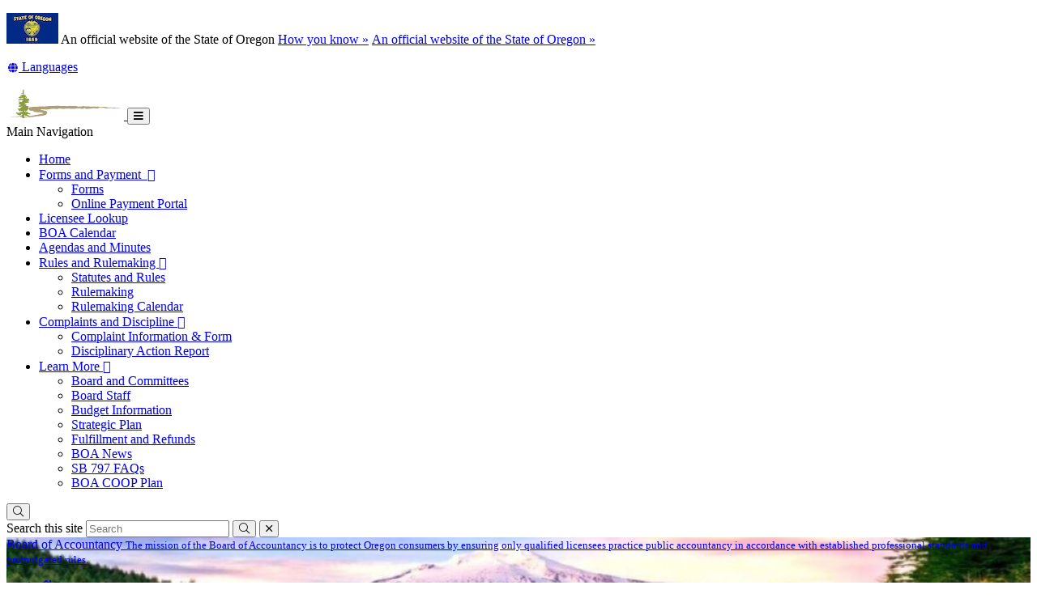

--- FILE ---
content_type: text/html; charset=utf-8
request_url: https://www.oregon.gov/BOA/Pages/Peer-Review.aspx
body_size: 19098
content:
<!DOCTYPE html>
<!-- DO NOT ALTER OR DETACH FROM SITE DEFINITION WITHOUT CONSULTING NIC CREATIVE SERVICES -->


<!-- Legacy Controls -->

<!-- Necessary to use TemplateSettings -->

<!-- HTML -->

<html lang='en-us'>
<!-- HEAD -->
<head>
                <script src="https://kit.fontawesome.com/49bde766de.js" crossorigin="anonymous"></script>
        

        <meta http-equiv="Content-type" content="text/html; charset=utf-8" />

    <title>
	Board of Accountancy : Peer Review : State of Oregon
</title>
        

        <meta name="application-name" content="Peer Review : Board of Accountancy" />
        <meta name="description" content="a page that contains infomration about the BOA peer review process " />
        <meta name="keywords" content="peer, review" />
        

        <meta name="GENERATOR" content="Microsoft SharePoint" />
        <meta name="progid" content="SharePoint.WebPartPage.Document" />
        <meta name="viewport" content="width=device-width, initial-scale=1" />
        <meta name="google-translate-customization" content="d78d477bc586dd01-66d24054f200e54f-g61435a41cc4d65c3-e" />


        
            
            <link rel="canonical" href="https://www.oregon.gov/boa/pages/peer-review.aspx" />
            
            <link href="https://app.govstatus.site/Application/CDN/Enterprise/images/icons/favicons/apple-touch-icon-57x57.png?v=03_04_2025" rel="apple-touch-icon-precomposed" sizes="57x57" />
            <link href="https://app.govstatus.site/Application/CDN/Enterprise/images/icons/favicons/apple-touch-icon-60x60.png?v=03_04_2025" rel="apple-touch-icon-precomposed" sizes="60x60" />
            <link href="https://app.govstatus.site/Application/CDN/Enterprise/images/icons/favicons/apple-touch-icon-72x72.png?v=03_04_2025" rel="apple-touch-icon-precomposed" sizes="72x72" />
            <link href="https://app.govstatus.site/Application/CDN/Enterprise/images/icons/favicons/apple-touch-icon-114x114.png?v=03_04_2025" rel="apple-touch-icon-precomposed" sizes="114x114" />
            <link href="https://app.govstatus.site/Application/CDN/Enterprise/images/icons/favicons/apple-touch-icon-120x120.png?v=03_04_2025" rel="apple-touch-icon-precomposed" sizes="120x120" />
            <link href="https://app.govstatus.site/Application/CDN/Enterprise/images/icons/favicons/apple-touch-icon-144x144.png?v=03_04_2025" rel="apple-touch-icon-precomposed" sizes="144x144" />
            <link href="https://app.govstatus.site/Application/CDN/Enterprise/images/icons/favicons/apple-touch-icon-152x152.png?v=03_04_2025" rel="apple-touch-icon-precomposed" sizes="152x152" />
            <link href="https://app.govstatus.site/Application/CDN/Enterprise/images/icons/favicons/favicon-16x16.png?v=03_04_2025" rel="icon" type="image/png" sizes="16x16" />
            <link href="https://app.govstatus.site/Application/CDN/Enterprise/images/icons/favicons/favicon-32x32.png?v=03_04_2025" rel="icon" type="image/png" sizes="32x32" />
            <link href="https://app.govstatus.site/Application/CDN/Enterprise/images/icons/favicons/favicon-96x96.png?v=03_04_2025" rel="icon" type="image/png" sizes="96x96" />
            <link href="https://app.govstatus.site/Application/CDN/Enterprise/images/icons/favicons/favicon-128.png?v=03_04_2025" rel="icon" type="image/png" sizes="128x128" />
            <link href="https://app.govstatus.site/Application/CDN/Enterprise/images/icons/favicons/favicon-196x196.png?v=03_04_2025" rel="icon" type="image/png" sizes="196x196" />
            <link href="https://app.govstatus.site/Application/CDN/Enterprise/images/icons/favicons/favicon.ico?v=03_04_2025" rel="shortcut icon" />
            <meta content="https://app.govstatus.site/Application/CDN/Enterprise/images/icons/favicons/mstile-70x70.png?v=03_04_2025" name="msapplication-square70x70logo" />
            <meta content="https://app.govstatus.site/Application/CDN/Enterprise/images/icons/favicons/mstile-150x150.png?v=03_04_2025" name="msapplication-square150x150logo" />
            <meta content="https://app.govstatus.site/Application/CDN/Enterprise/images/icons/favicons/mstile-310x310.png?v=03_04_2025" name="msapplication-square310x310logo" />
            <meta content="https://app.govstatus.site/Application/CDN/Enterprise/images/icons/favicons/mstile-144x144.png?v=03_04_2025" name="msapplication-TileImage" />
            <meta content="https://app.govstatus.site/Application/CDN/Enterprise/images/icons/favicons/mstile-310x150.png?v=03_04_2025" name="msapplication-wide310x150logo" />
            
            
            <meta content="#344032" name="msapplication-TileColor" />
            <meta content="#222222" name="theme-color" />
            <meta content="#344032" name="msapplication-navbutton-color" />
            <meta content="black-translucent" name="apple-mobile-web-app-status-bar-style" />
            
            <meta name="google-site-verification" content="xPsnypiJQzrcAduzxdPcyTtE6ca7SloqVzlWbC_OugQ">
        

        <!-- CSS -->
        <link href="/BOA/_layouts/15/OID.SharePoint.StarterTemplate/styles/icon-animations.css" rel="stylesheet" />
      
        <link href="https://app.govstatus.site/Application/CDN/Assets/bundle.min.css?b=jasny-bootstrapCss,font-awesome5Css,font-awesome5ShimCss,material-design-iconsCss,twitter-bootstrapCss,sp_2016Css&v=03_04_2025" rel="stylesheet" type="text/css">

        <link type="text/css" href="/BOA/_layouts/15/OID.SharePoint.StarterTemplate/styles/markup-styles.css" rel="stylesheet" />

        <link rel="stylesheet" type="text/css" href="/BOA/Style%20Library/css/agency.css?v=03_04_2025" />
        <!-- / CSS -->
        

        <!-- SCRIPTS -->
        <script type="text/javascript">
            var _fV4UI = true; // SharePoint 2016 UI flag
            var oregonSharePointTemplateV4xEditMode = false;
            var oregonSharePointTemplateV4xStaging = false;
        </script>

        <script type="text/javascript" src="/_vti_bin/OID.SharePoint.StarterTemplate/languageresources.svc/en-us/?v=03_04_2025/"></script>

        <script type="text/javascript" src="/_layouts/15/16.0.5456.1000/1033/initstrings.js"></script>
<script type="text/javascript" src="/_layouts/15/16.0.5456.1000/init.js"></script>
<script src="/_layouts/15/16.0.5456.1000/init.js"></script>
<script type="text/javascript" src="/ScriptResource.axd?d=elzGTiLguifbDVBB-EmAdD6uXm5eGLqBomNCQIXxt79sIAHe8ynpfu-KlhSz4mqtiRgGst5xJQZuJ5V3rb6g8mvd8-RwIVkaiJjM5-vxi53kCblI_-QyXd6zxgthHJFnShMIQvZ_atTSI9Y17fnpaJJWCsEMQBOP342cKrPpiUjwie3wejqoBqoBJm8IRai20&amp;t=5c0e0825"></script>
<script type="text/javascript" src="/_layouts/15/16.0.5456.1000/blank.js"></script>
<script type="text/javascript">RegisterSod("require.js", "\u002f_layouts\u002f15\u002f16.0.5456.1000\u002frequire.js");</script>
<script type="text/javascript">RegisterSod("strings.js", "\u002f_layouts\u002f15\u002f16.0.5456.1000\u002f1033\u002fstrings.js");</script>
<script type="text/javascript">RegisterSod("sp.res.resx", "\u002f_layouts\u002f15\u002f16.0.5456.1000\u002f1033\u002fsp.res.js");</script>
<script type="text/javascript">RegisterSod("sp.runtime.js", "\u002f_layouts\u002f15\u002f16.0.5456.1000\u002fsp.runtime.js");RegisterSodDep("sp.runtime.js", "sp.res.resx");</script>
<script type="text/javascript">RegisterSod("sp.js", "\u002f_layouts\u002f15\u002f16.0.5456.1000\u002fsp.js");RegisterSodDep("sp.js", "sp.runtime.js");RegisterSodDep("sp.js", "sp.ui.dialog.js");RegisterSodDep("sp.js", "sp.res.resx");</script>
<script type="text/javascript">RegisterSod("sp.init.js", "\u002f_layouts\u002f15\u002f16.0.5456.1000\u002fsp.init.js");</script>
<script type="text/javascript">RegisterSod("sp.ui.dialog.js", "\u002f_layouts\u002f15\u002f16.0.5456.1000\u002fsp.ui.dialog.js");RegisterSodDep("sp.ui.dialog.js", "sp.init.js");RegisterSodDep("sp.ui.dialog.js", "sp.res.resx");</script>
<script type="text/javascript">RegisterSod("core.js", "\u002f_layouts\u002f15\u002f16.0.5456.1000\u002fcore.js");RegisterSodDep("core.js", "strings.js");</script>
<script type="text/javascript">RegisterSod("browserScript", "\u002f_layouts\u002f15\u002f16.0.5456.1000\u002fnon_ie.js");RegisterSodDep("browserScript", "strings.js");</script>
<script type="text/javascript">RegisterSod("sp.core.js", "\u002f_layouts\u002f15\u002f16.0.5456.1000\u002fsp.core.js");RegisterSodDep("sp.core.js", "strings.js");RegisterSodDep("sp.core.js", "sp.init.js");RegisterSodDep("sp.core.js", "core.js");</script>
<script type="text/javascript">RegisterSod("clienttemplates.js", "\u002f_layouts\u002f15\u002f16.0.5456.1000\u002fclienttemplates.js");</script>
<script type="text/javascript">RegisterSod("inplview", "\u002f_layouts\u002f15\u002f16.0.5456.1000\u002finplview.js");RegisterSodDep("inplview", "strings.js");RegisterSodDep("inplview", "core.js");RegisterSodDep("inplview", "clienttemplates.js");RegisterSodDep("inplview", "sp.js");</script>
<script src="https://app.govstatus.site/Application/CDN/Enterprise/scripts/sharepoint/oregon-sharepoint.js?v=03_04_2025"></script><script type="text/javascript">oregon.sharePoint.templateV4x = oregon.sharePoint.templateV4x || {}; oregon.sharePoint.templateV4x.editMode = oregonSharePointTemplateV4xEditMode; oregon.sharePoint.templateV4x.staging = oregonSharePointTemplateV4xStaging;</script>

        
		<script>
            window.dataLayer = window.dataLayer || [];
            function gtag() { dataLayer.push(arguments); }
            gtag('js', new Date());

            window.__orSharePointTemplateV4xDefaultAnalyticsId = 'G-8VWBKP4KJ1';
            

            gtag('config', window.__orSharePointTemplateV4xDefaultAnalyticsId, { groups: 'default' });

            
        </script>
        <!-- Google Tag Manager -->
        <script>
            (function(w,d,s,l,i){w[l]=w[l]||[];w[l].push({'gtm.start':new Date().getTime(),event:'gtm.js'});var f=d.getElementsByTagName(s)[0],j=d.createElement(s),dl=l!='dataLayer'?'&l='+l:'';j.async=true;j.src='https://www.googletagmanager.com/gtm.js?id='+i+dl;f.parentNode.insertBefore(j,f);
           })(window,document,'script','dataLayer','GTM-KKRH76')
        </script>
        <!-- End Google Tag Manager -->
        

        <script>
            oregon.sharePoint.template = {
                theme: 'cascades'
            }
        </script>
        
        
        <link href="/BOA/_layouts/15/OID.SharePoint.StarterTemplate/styles/styles.min.css" rel="stylesheet" />
       
        
        <script src="https://app.govstatus.site/Application/CDN/Enterprise/scripts/sharepoint/2016/page-head.js?v=03_04_2025"></script>
        <script src="https://app.govstatus.site/Application/CDN/Assets/bundle.min.js?b=jquery,moment.js&v=03_04_2025"></script><!-- Script below added for SiteImprove Features - By Tyler Tech 10/4/2024 -->
<script async src="https://siteimproveanalytics.com/js/siteanalyze_6283848.js"></script>
    <!-- / SCRIPTS -->


    <link rel="stylesheet" href="https://cdnjs.cloudflare.com/ajax/libs/jquery-confirm/3.3.2/jquery-confirm.min.css" /></head>
<!-- / HEAD -->

<!-- BODY -->
<body id="top" class="sp2016 v4_x v4_11 v4_11_3 board-of-accountancy root-web agency-left-nav boa-pages-peer-review-aspx or-has-side-navigation or-small-header form-mode-display user-anonymous" onload="if (typeof(_spBodyOnLoadWrapper) != 'undefined') _spBodyOnLoadWrapper();">
    <script type="text/javascript">oregon.sharePoint.templateV4x.bodyElementCreated();</script>

    <!-- FORM -->
    <form method="post" action="./Peer-Review.aspx" id="aspnetForm">
<div class="aspNetHidden">
<input type="hidden" name="_wpcmWpid" id="_wpcmWpid" value="" />
<input type="hidden" name="wpcmVal" id="wpcmVal" value="" />
<input type="hidden" name="MSOWebPartPage_PostbackSource" id="MSOWebPartPage_PostbackSource" value="" />
<input type="hidden" name="MSOTlPn_SelectedWpId" id="MSOTlPn_SelectedWpId" value="" />
<input type="hidden" name="MSOTlPn_View" id="MSOTlPn_View" value="0" />
<input type="hidden" name="MSOTlPn_ShowSettings" id="MSOTlPn_ShowSettings" value="False" />
<input type="hidden" name="MSOGallery_SelectedLibrary" id="MSOGallery_SelectedLibrary" value="" />
<input type="hidden" name="MSOGallery_FilterString" id="MSOGallery_FilterString" value="" />
<input type="hidden" name="MSOTlPn_Button" id="MSOTlPn_Button" value="none" />
<input type="hidden" name="__REQUESTDIGEST" id="__REQUESTDIGEST" value="noDigest" />
<input type="hidden" name="MSOSPWebPartManager_DisplayModeName" id="MSOSPWebPartManager_DisplayModeName" value="Browse" />
<input type="hidden" name="MSOSPWebPartManager_ExitingDesignMode" id="MSOSPWebPartManager_ExitingDesignMode" value="false" />
<input type="hidden" name="MSOWebPartPage_Shared" id="MSOWebPartPage_Shared" value="" />
<input type="hidden" name="MSOLayout_LayoutChanges" id="MSOLayout_LayoutChanges" value="" />
<input type="hidden" name="MSOLayout_InDesignMode" id="MSOLayout_InDesignMode" value="" />
<input type="hidden" name="_wpSelected" id="_wpSelected" value="" />
<input type="hidden" name="_wzSelected" id="_wzSelected" value="" />
<input type="hidden" name="MSOSPWebPartManager_OldDisplayModeName" id="MSOSPWebPartManager_OldDisplayModeName" value="Browse" />
<input type="hidden" name="MSOSPWebPartManager_StartWebPartEditingName" id="MSOSPWebPartManager_StartWebPartEditingName" value="false" />
<input type="hidden" name="MSOSPWebPartManager_EndWebPartEditing" id="MSOSPWebPartManager_EndWebPartEditing" value="false" />
<input type="hidden" name="SideBySideToken" id="SideBySideToken" value="16.0.5456.1000" />
<input type="hidden" name="__VIEWSTATE" id="__VIEWSTATE" value="/[base64]/[base64]/[base64]/[base64]/dj0wM18wNF8yMDI1aGh0dHBzOi8vYXBwLmdvdnN0YXR1cy5zaXRlL0FwcGxpY2F0aW9uL0NETi9FbnRlcnByaXNlL2ltYWdlcy9pY29ucy9mYXZpY29ucy9mYXZpY29uLTEyOC5wbmc/[base64]/[base64]/[base64]/[base64]/U1BOYXZpZ2F0aW9uTm9kZUlkPTI0MDIfCmdkFCsAAhYOHwQFBUZpcm1zHwUFBUZpcm1zHwYFBUZpcm1zHwdnHwhoHwkFHC9CT0E/[base64]/[base64]/[base64]/[base64]/[base64]/cHJvdmlkZXMgYWxsIGFwcGxpY2F0aW9uIHJlcXVpcmVtZW50cyBjcnVjaWFsIHRvIENQQSBsaWNlbnN1cmUgHwdnHwhnHwkFHC9CT0E/[base64]/AZ32fbPAwSxwaGVmbEIBSoF3baJAd4Ky8axMMfQ==" />
</div>


<script type="text/javascript">
//<![CDATA[
var MSOWebPartPageFormName = 'aspnetForm';
var g_presenceEnabled = true;
var g_wsaEnabled = false;

var g_correlationId = '6325eea1-b8cc-5059-054f-d812f5b9a5c7';
var g_wsaQoSEnabled = false;
var g_wsaQoSDataPoints = [];
var g_wsaRUMEnabled = false;
var g_wsaLCID = 1033;
var g_wsaListTemplateId = 850;
var g_wsaSiteTemplateId = 'STS#0';
var _fV4UI=true;var _spPageContextInfo = {webServerRelativeUrl: "\u002fBOA", webAbsoluteUrl: "https:\u002f\u002fwww.oregon.gov\u002fBOA", siteAbsoluteUrl: "https:\u002f\u002fwww.oregon.gov\u002fBOA", serverRequestPath: "\u002fBOA\u002fPages\u002fPeer-Review.aspx", layoutsUrl: "_layouts\u002f15", webTitle: "Board of Accountancy", webTemplate: "1", tenantAppVersion: "0", isAppWeb: false, Has2019Era: true, webLogoUrl: "\u002fBOA\u002fPublishingImages\u002fBOARD_OF_ACCOUNTANCY_seal_logo_White.png", webLanguage: 1033, currentLanguage: 1033, currentUICultureName: "en-US", currentCultureName: "en-US", clientServerTimeDelta: new Date("2026-01-18T08:12:12.4419116Z") - new Date(), updateFormDigestPageLoaded: new Date("2026-01-18T08:12:12.4419116Z"), siteClientTag: "3$$16.0.5530.1000", crossDomainPhotosEnabled:false, webUIVersion:15, webPermMasks:{High:16,Low:196673},pageListId:"{518d26d4-1c30-49c1-8285-8e3d66b8447c}",pageItemId:15, pagePersonalizationScope:1, alertsEnabled:true, customMarkupInCalculatedFieldDisabled: true, siteServerRelativeUrl: "\u002fBOA", allowSilverlightPrompt:'True', isSiteAdmin: false};document.onreadystatechange=fnRemoveAllStatus; function fnRemoveAllStatus(){removeAllStatus(true)};Flighting.ExpFeatures = [480215056,1880287568,1561350208,302071836,3212816,69472768,4194310,-2113396707,268502022,-872284160,1049232,-2147421952,65536,65536,2097472,917504,-2147474174,1372324107,67108882,0,0,-2147483648,2097152,0,0,32768,0,0,0,0,0,0,0,0,0,0,0,0,0,0,0,0,0,0,0,0,0,0,0,0,0,0,0,0,0,0,0,0,0,0,0,0,0,0,0,0,0,0,0,0,0,0,0,0,0,0,0,0,0,0,0,0,0,0,32768];//]]>
</script>

<script src="/_layouts/15/16.0.5456.1000/blank.js" type="text/javascript"></script>
<script type="text/javascript">
//<![CDATA[
if (typeof(DeferWebFormInitCallback) == 'function') DeferWebFormInitCallback();//]]>
</script>


        

        <!-- SP2016 RIBBON - DO NOT TOUCH -->
        
        

        
        <!-- / SP2016 RIBBON - DO NOT TOUCH -->

        <!-- STICKY NAV WRAPPER BEGIN -->
        <div class="or-navbar-sticky-placeholder"></div>
        <div class="or-navbar-sticky-wrapper">

            <!-- SKIP TO MAIN -->
            <a id="skipToMain" class="sr-only sr-only-focusable" href="#main">
                <span class="skiplink-text">Skip to main content</span>
            </a>
            <!-- / SKIP TO MAIN -->

            <!-- STATE-WIDE ALERTS -->
            <div id="StateWideAlertPlaceholder" class="or-state-alert-placeholder">
            </div>
            <!-- / STATE-WIDE ALERTS -->

            <div class="or-official" role="region" aria-label="Oregon Official Navigation">
                <p>
                    <img src="https://images.oregon.gov/Portal/Images/Flags/oregon-flag.jpg" alt="Oregon State Flag" />
                    <span class="hidden-phone hidden-xs">An official website of the State of Oregon
                         <span class="sr-only">Learn</span>
                        <a class="btn btn-link" aria-haspopup="dialog" href="#or-official-modal"
                            role="button" data-toggle="modal">How you know »</a>
                        <span class="sr-only">(how to identify a Oregon.gov website)</span>
                    </span>
                    <a href="#or-official-modal" role="button" data-toggle="modal" class="hidden-tablet hidden-desktop visible-xs-inline">An official website of the State of Oregon »
                    </a>
                </p>
                <div id="languageDiv" class="or-navbar-translate-button-wrapper or-navbar-translation-wrapper or-navbar-translation-wrapper list-unstyled notranslate"  style="">
                    <div class="dropdown">
                        <a class="dropdown-toggle" role="button" data-toggle="dropdown" aria-label="Languages" aria-expanded="false" href="#">
                            <span class="or-navbar-tranlation-button-icon">
                                <span class="fa fas fa-fw fa-globe fa-xs"></span>
                            </span>
                            <span class="d-none d-lg-inline translation-label hidden-phone hidden-xs"><span class="sr-only">Translate this site into other</span> Languages</span>
                        </a>
                        <ul class="language-dropdown-menu dropdown-menu dropdown-menu-right" role="menu">
                        </ul>
                    </div>
                </div>
            </div>
            
            <!-- PORTAL BAR -->
            <div class="or-navbar">
                <!-- NAV BRAND -->
                
                    <a class="or-navbar-brand" href="http://www.oregon.gov">
                        <!-- Get Image url form Oregon master -->
                        <img src="https://apps.oregon.gov/Application/CDN/Enterprise/images/logos/Oregon/oregon-gov-color.svg?v=03_04_2025" alt="Oregon.gov Homepage" />
                    </a>
                
                <!-- / NAV BRAND -->

                <!-- NAV TOGGLE -->
                <button type="button" class="or-navbar-toggle-button hidden-sm hidden-md hidden-lg" id="hamburgerMenuButton" data-target=".or-navigation" data-toggle="offcanvas" data-canvas="body">
                    
                    <span class="fa fa-bars notranslate"></span>
                    <span class="sr-only">Toggle Main Menu</span>
                </button>
                <!-- / NAV TOGGLE -->

                <!-- TOP NAVIGATION -->

                <!-- top navigation publishing data source -->
                

                
                    <!-- top navigation menu (set to use the new Simple Rendering) -->
                    <nav id="ctl00_TopNavigationPlaceHolder_OregonTopNavigation" aria-label="Main Navigation" class="or-navigation navbar-offcanvas navmenu-fixed-right offcanvas">
	<div class="or-navigation-label visible-xs">
		Main Navigation
	</div><ul class="or-navigation-list">
		<li><a href="/BOA/Pages/Home.aspx">Home</a></li><li class="dropdown"><a class="dropdown-toggle" data-toggle="dropdown" role="button" aria-expanded="false" href="#">Forms and Payment &nbsp;<span class="material-icons md-18 notranslate" aria-hidden="true">&#xe5c5;</span></a><ul class="dropdown-menu">
			<li><a href="/BOA/Pages/BOA-Forms.aspx">Forms </a></li><li><a href="/BOA/Pages/Online-Payment-and-Application-Submission.aspx">Online Payment Portal</a></li>
		</ul></li><li><a href="/BOA/Pages/Licensee-Lookup.aspx">Licensee Lookup</a></li><li><a href="https://www.oregon.gov/BOA/Pages/Board-of-Accountancy-Calendar.aspx">BOA Calendar</a></li><li><a href="https://www.oregon.gov/boa/Pages/Agendas-and-Minutes.aspx">Agendas and Minutes</a></li><li class="dropdown"><a class="dropdown-toggle" data-toggle="dropdown" role="button" aria-expanded="false" href="#">Rules and Rulemaking&nbsp;<span class="material-icons md-18 notranslate" aria-hidden="true">&#xe5c5;</span></a><ul class="dropdown-menu">
			<li><a href="/BOA/Pages/Laws-&amp;-Rules.aspx">Statutes and Rules</a></li><li><a href="https://www.oregon.gov/BOA/Pages/Rulemaking.aspx">Rulemaking </a></li><li><a href="https://www.oregon.gov/BOA/Pages/Rulemaking-Calendar.aspx">Rulemaking Calendar</a></li>
		</ul></li><li class="dropdown"><a class="dropdown-toggle" data-toggle="dropdown" role="button" aria-expanded="false" href="#">Complaints and Discipline&nbsp;<span class="material-icons md-18 notranslate" aria-hidden="true">&#xe5c5;</span></a><ul class="dropdown-menu">
			<li><a href="https://www.oregon.gov/BOA/Pages/Complaint-Information-&amp;-Forms.aspx">Complaint Information &amp; Form</a></li><li><a href="/BOA/Pages/Disciplinary-Action-Report.aspx">Disciplinary Action Report</a></li>
		</ul></li><li class="dropdown"><a class="dropdown-toggle" data-toggle="dropdown" role="button" aria-expanded="false" href="#">Learn More&nbsp;<span class="material-icons md-18 notranslate" aria-hidden="true">&#xe5c5;</span></a><ul class="dropdown-menu">
			<li><a href="https://www.oregon.gov/boa/Pages/Board-&amp;-Committee-Information.aspx">Board and Committees</a></li><li><a href="/BOA/Pages/Board-Staff.aspx">Board Staff</a></li><li><a href="https://www.oregon.gov/boa/Pages/Budget-Information.aspx">Budget Information</a></li><li><a href="https://www.oregon.gov/BOA/Documents/BOA%20Strategic%20Plan%202025-26%20As%20Approved%20Preliminarily%20on%20June%205%202025.pdf">Strategic Plan</a></li><li><a href="https://www.oregon.gov/BOA/Pages/Fulfillment%20and%20Refund%20Policies.aspx">Fulfillment and Refunds</a></li><li><a href="https://www.oregon.gov/BOA/Pages/BOA-News.aspx">BOA News</a></li><li><a href="https://www.oregon.gov/BOA/Pages/Senate-Bill-797-FAQs.aspx">SB 797 FAQs </a></li><li><a href="https://www.oregon.gov/BOA/Documents/Final%20COOP%20Submitted%20Sep%202025%20Oregon%20Board%20of%20Accountancy.pdf">BOA COOP Plan</a></li>
		</ul></li>
	</ul>
</nav>
                
                <!-- / TOP NAVIGATION -->
              
                <!-- SEARCH BUTTON -->
                <div class="or-navbar-search-wrapper" role="search" id="searchBar">
                    <button class="search-button" aria-label="Search" aria-expanded="false">
                        
                        <span class="or-navbar-search-input-icon fal fa-search notranslate" aria-hidden="true"></span>
                        
                    </button>
                </div>
                <!-- / SEARCH BUTTON -->
            </div>
            <!-- / PORTAL BAR -->
        </div>
        <!-- / STICK NAV WRAPPER -->
        <!-- SEARCH BAR OPEN-->
        <div class="or-navbar-search-input-wrapper" role="search" aria-hidden="true">
            <label class="or-navbar-search-label" for="oregonSearchBar">Search this site</label>
            <input id="oregonSearchBar" class="or-navbar-search-input" placeholder="Search" aria-label="Search this website" type="search" data-gtm-form-interact-field id="0" tabindex="-1">
            <button class="or-navbar-search-submit-button" aria-label="Submit Search" type="button" tabindex="-1">
                <span class="fal fa-search notranslate" aria-hidden="true"></span>
                <span class="sr-only">Submit</span>
            </button>
            <button class="or-navbar-search-close-button" aria-label="Close Search" type="button" tabindex="-1">

                <span class="fal fa-times fa-material-shim notranslate" aria-hidden="true"></span>

                <span class="sr-only">close</span>
            </button>
        </div>
        <!-- / SEARCH BAR OPEN-->

        <!-- HEADER / BANNER  -->
        
            <header class="or-header container-fluid" id="header">
                <div class="or-header-overlay">
                </div>
                <div class="or-header-content">
                    
                        <div class="or-header-content-row">
                            <a href="/BOA/" class="or-header-content-cell or-header-logo-link" title="Back to Home" id="headerLogo">
                                <div class="or-header-logo-wrapper">
                                    
                                    <div class="or-header-logo">
                                        <span class="sr-only">Back to Home</span>
                                    </div>
                                    
                                </div>
                            </a>
                            <a href="/BOA" class="or-header-content-cell or-header-title-link" title="Board of Accountancy">
                                <div class="or-header-title">
                                    <span class="or-header-site-title">
                                        Board of Accountancy
                                    </span>
                                    <small class="or-header-site-description">
                                        The mission of the Board of Accountancy is to protect Oregon consumers by ensuring only qualified licensees practice public accountancy in accordance with established professional standards and promulgated rules.
                                    </small>
                                </div>
                            </a>
                        </div>

                        
                    


                    
                        <nav class="breadcrumbs" aria-label="breadcrumbs">
                            <p class="sr-only">You are here:</p>
                            
                                <ol class="breadcrumb or-breadcrumbs">
	<li class="home"><a href="/BOA/Pages/Home.aspx" aria-label="Home - Board of Accountancy"><span class="fa fa-home md-18" aria-hidden="true"></span><span>Board of Accountancy</span></a></li><li class="active">Peer Review</li>
</ol>
                            
                        </nav>
                    

                </div>
            </header>
        
        <!-- HEADER / BANNER -->

        <!-- SITE WIDE ALERT -->
        
            <div id="agencyWideAlert"></div>
        
        <!-- / SITE WIDE ALERT -->

        <!-- CHECK OUT INDICATOR -->
        
        <!-- / CHECK OUT INDICATOR -->

        <!-- MAIN -->
        <!--PAGEWATCH-->
        <main class="main" id="main" tabindex="-1">
            <div class="container">

                
                    <div class="row">
                        <div class="col-md-12">

                            <!-- Must reside outside the <h1> tag, as divs are not allowed in <h1>'s -->
                            <h1 class="or-page-title">
                                
                                Peer Review
                            </h1>
                            <div class="form-group or-show-if-side-navigation">
                                <button class="btn btn-default btn-block hidden-md hidden-lg hidden-xl" type="button" data-toggle="offcanvas" data-target="#OregonSideNavigation" data-canvas="body"><span class="fa fa-bars notranslate" aria-hidden="true"></span> <span>Site Navigation</span></button>
                            </div>
                        </div>
                    </div>

                    

                    

                        <div class="row">

                        <div class="col-md-3">
                            <!-- side navigation publishing data source -->
                            

                            <!-- side navigation menu -->
                            <nav id="OregonSideNavigation" aria-label="Site Navigation" class="or-side-navigation navmenu navmenu-default navmenu-fixed-left offcanvas-sm">
	<ul class="nav">
		<li class="or-side-navigation-parent"><span class="or-side-navigation-unlinked-item">Consumers</span><div>
			<ul class="or-side-navigation-submenu list-unstyled">
				<li class=""><a href="https://www.oregon.gov/BOA/Pages/Board-of-Accountancy-Calendar.aspx">Board of Accountancy Calendar</a></li><li class=""><a href="/BOA/Pages/Complaint-Information-&amp;-Forms.aspx">Complaint Information &amp; Forms</a></li><li class=""><a href="/BOA/Pages/Municipal-Auditors.aspx">Municipal Auditors</a></li><li class=""><a href="/BOA/Pages/Public-Records-Request-Information-&amp;-Forms.aspx">Public Records Request Information &amp; Forms</a></li><li class=""><a href="https://www.oregon.gov/BOA/Pages/Fulfillment%20and%20Refund%20Policies.aspx">Fulfillment and Refund Policies</a></li><li class=""><a href="https://www.oregon.gov/BOA/Pages/Site-Map.aspx">Website Directory</a></li><li class=""><a href="https://www.oregon.gov/BOA/Pages/How-to-Videos.aspx">How To videos </a></li>
			</ul>
		</div></li><li class="or-side-navigation-parent"><span class="or-side-navigation-unlinked-item">Exam and Candidates</span><div>
			<ul class="or-side-navigation-submenu list-unstyled">
				<li class=""><a href="https://www.oregon.gov/BOA/Pages/CPA-Exam-Information.aspx">CPA Exam Information</a></li>
			</ul>
		</div></li><li class="or-side-navigation-parent"><span class="or-side-navigation-unlinked-item">Firms</span><div>
			<ul class="or-side-navigation-submenu list-unstyled">
				<li class=""><a href="/BOA/Pages/Firm-Registration-Forms.aspx">Firm Registration Forms</a></li><li class=""><a href="/BOA/Pages/Firm-Renewal-Information.aspx">Firm Renewal Information</a></li><li class=""><a href="/BOA/Pages/Frequently-Asked-Questions-for-Firms.aspx">Frequently Asked Questions for Firms</a></li><li class="or-side-navigation-current"><a href="/BOA/Pages/Peer-Review.aspx" aria-current="page">Peer Review</a></li>
			</ul>
		</div></li><li class="or-side-navigation-parent"><span class="or-side-navigation-unlinked-item">Licensees</span><div>
			<ul class="or-side-navigation-submenu list-unstyled">
				<li class=""><a href="https://www.oregon.gov/BOA/Pages/Senate-Bill-797-FAQs.aspx">Senate Bill 797 FAQs</a></li><li class=""><a href="/BOA/Pages/Frequently-Asked-Questions-for-Licensees.aspx">Frequently Asked Questions for Licensees</a></li><li class=""><a href="https://www.oregon.gov/BOA/Pages/CPE.aspx">Continuing Professional Education (CPE)</a></li><li class=""><a href="https://www.oregon.gov/BOA/Pages/License-Application-Requirements.aspx">License Application Requirements</a></li><li class=""><a href="https://www.oregon.gov/BOA/Pages/License-Renewal-Information.aspx">License Renewal Information </a></li><li class=""><a href="https://www.oregon.gov/BOA/Pages/Licensee-Information.aspx">Licensee Information </a></li><li class=""><a href="https://www.oregon.gov/BOA/Pages/Licensing-Forms.aspx">Licensing Forms </a></li><li class=""><a href="/BOA/Pages/Disciplinary-Action-Report.aspx">Disciplinary Action Report</a></li>
			</ul>
		</div></li>
	</ul>
</nav>
                        </div>
                        <div class="col-md-9" >

                    

                    
                    <!--Sharepoint's placeholder-->

                    
	
	
	
	
	<div class="row">
		<div class="col-md-12">
			<div id="ctl00_MainContentPlaceHolder_PageContentPlaceHolder_RichHtmlField1_label" style='display:none'></div><div id="ctl00_MainContentPlaceHolder_PageContentPlaceHolder_RichHtmlField1__ControlWrapper_OregonRichHtmlField" class="ms-rtestate-field" style="display:inline" ><p>The
 purpose of peer review is to assure that licensees who perform attest 
services are competent to perform those services.&#160; Licensees who perform
 attest services must participate in an approved peer review program as 
required by<a href="https&#58;//secure.sos.state.or.us/oard/viewSingleRule.action;JSESSIONID_OARD=xm7KMf2auwcjUC5muIOzk19xgFXL_SPvSEs432Q4yPASKSORDOvq!-1404032142?ruleVrsnRsn=266212#&#58;~&#58;text=%281%29%20Enrollment%20Requirement."> OAR 801-050-0020(1)</a> and <a href="https&#58;//secure.sos.state.or.us/oard/viewSingleRule.action;JSESSIONID_OARD=xm7KMf2auwcjUC5muIOzk19xgFXL_SPvSEs432Q4yPASKSORDOvq!-1404032142?ruleVrsnRsn=266212#&#58;~&#58;text=%282%29%20Public%20accounting%20services%20subject%20to%20peer%20review">(2)</a>.&#160; Generally speaking, services 
provided by CPAs are either &quot;attest services&quot; or &quot;non-attest services&quot;. <br>&#160;<br><strong style="text-decoration&#58;underline;">Attest services</strong> include the following&#58;<br></p><ul><li>&#160;&#160;&#160; Compilation services (SSARS)</li><li>&#160;&#160;&#160; Agreed upon procedures services (SSAE)</li><li>&#160;&#160;&#160; Assurance services (SAS, SSARS, SSAE) </li></ul><p><span style="text-decoration&#58;underline;"><strong>Assurance services</strong></span> include the following&#58;<br></p><ul><li>&#160;&#160;&#160; Audit services (SAS)</li><li>&#160;&#160;&#160; Review services (SSARS)</li><li>&#160;&#160;&#160; Examination services (SSAE) </li></ul><p><strong style="text-decoration&#58;underline;">Non-Attest services</strong> include&#58;<br></p><ul><li>&#160;&#160;&#160; Bookkeeping</li><li>&#160;&#160;&#160; Payroll</li><li>&#160;&#160;&#160; Taxes of all types</li><li>&#160;&#160;&#160; Consulting</li><li>&#160;&#160;&#160; Internal control services </li></ul><p><br>Accounting
 and auditing engagements for the purposes of peer review are defined as
 all engagements covered by&#58;&#160; Statements on Auditing Standards (SAS); 
Statements on Standards for Accounting and Review&#160; Services (SSARS); 
Statements on Standards for Attestation Engagements (SSAE); Government 
Auditing Standards (the Yellow Book), issued by the U.S. Government 
Accountability Office (GAO); and Standards of the Public Company 
Accounting Oversight Board in the United States (PCAOB).<br>&#160;<br>In-state
 sole practitioners and firms who perform attest, audit, review or 
compilation services must register as a firm and must participate in an 
approved peer review program.<br>&#160;<br>Out-of-state firms performing 
audit and/or examination services for Oregon clients are required to 
register with the Board and must participate in a peer review program in
 accordance with the minimum standards for performing and reporting on 
peer reviews as described in <a href="https&#58;//secure.sos.state.or.us/oard/viewSingleRule.action;JSESSIONID_OARD=xm7KMf2auwcjUC5muIOzk19xgFXL_SPvSEs432Q4yPASKSORDOvq!-1404032142?ruleVrsnRsn=191387#&#58;~&#58;text=Minimum%20Standards%20for%20Peer%20Review%20Programs">OAR 801-050-0080</a>.&#160; Out-of-state firms 
performing compilation and/or review services for Oregon clients are not
 required to register with the Board.<br>&#160;<br>Please note that, effective
 January 4, 2017, registered firms are required to participate in the 
AICPA Peer Review program (PRIMA).&#160; For all peer reviews scheduled on or
 after May 1, 2017, the firm must satisfy the document reporting by 
allowing the sponsoring organization to provide the Oregon Board access 
to the documents via a secure website. The following peer review 
programs currently have been approved by the Board&#58; </p><p><br></p><p><span>&#160;&#160;&#160;<strong> <span style="text-decoration&#58;underline;">Oregon Society of Certified Public Accountants (OSCPA)</span></strong><br>&#160;&#160;&#160; Peer Review Program (Administered by the OSCPA)<br>&#160;&#160;&#160; PO Box 4555<br>&#160;&#160;&#160; Beaverton OR 97076-4555<br>&#160;&#160;&#160; 503.641.7200<br>&#160;&#160;&#160; 1.800.255.1470 ext 27<br>&#160;&#160;&#160; <a href="https&#58;//www.orcpa.org/peer-review">https&#58;//www.orcpa.org/peer-review</a></span></p><p><span id="ms-rterangepaste-end"><br></span></p><p>&#160;&#160;&#160; <strong style="text-decoration&#58;underline;">American Institute of Certified Public Accountants (AICPA)</strong><br>&#160;&#160;&#160; Peer Review Program (Administered by a State Society)<br>&#160;&#160;&#160; PO Box 4555<br>&#160;&#160;&#160; Beaverton OR 97076-4555<br>&#160;&#160;&#160; 503.641.7200 ext. 27<br>&#160;&#160;&#160; 1.800.255.1470 ext 27<br>&#160;&#160;&#160; <a href="https&#58;//www.aicpa-cima.com/resources/article/peer-review-program-faqs">https&#58;//www.aicpa-cima.com/resources/article/peer-review-program-faqs</a><br><br></p><p><span class="jsgrid-control-rte ms-rteForeColor-8" tabindex="-1" style="visibility&#58;inherit;top&#58;527px;left&#58;240px;min-width&#58;1309px;min-height&#58;24px;font-size&#58;14px;"><strong>If you have questions about Peer Review, please contact the Board by email at </strong><a href="mailto&#58;%20boa.info@oregon.gov"><strong>boa.info@oregon.gov</strong></a><strong> or by phone at 503-378-4181.</strong></span></p></div>
		</div>
	</div>

	<div class="row">
		<div class="col-md-4">
			<div id="ctl00_MainContentPlaceHolder_PageContentPlaceHolder_RichHtmlField2_label" style='display:none'></div><div id="ctl00_MainContentPlaceHolder_PageContentPlaceHolder_RichHtmlField2__ControlWrapper_OregonRichHtmlField" class="ms-rtestate-field" style="display:inline" ></div>
		</div>
		<div class="col-md-4">
			<div id="ctl00_MainContentPlaceHolder_PageContentPlaceHolder_RichHtmlField3_label" style='display:none'></div><div id="ctl00_MainContentPlaceHolder_PageContentPlaceHolder_RichHtmlField3__ControlWrapper_OregonRichHtmlField" class="ms-rtestate-field" style="display:inline" ></div>
		</div>
		<div class="col-md-4">
			<div id="ctl00_MainContentPlaceHolder_PageContentPlaceHolder_RichHtmlField4_label" style='display:none'></div><div id="ctl00_MainContentPlaceHolder_PageContentPlaceHolder_RichHtmlField4__ControlWrapper_OregonRichHtmlField" class="ms-rtestate-field" style="display:inline" ></div>
		</div>
	</div>

	<div class="row">
		<div class="col-sm-6">
			<div id="ctl00_MainContentPlaceHolder_PageContentPlaceHolder_RichHtmlField5_label" style='display:none'></div><div id="ctl00_MainContentPlaceHolder_PageContentPlaceHolder_RichHtmlField5__ControlWrapper_OregonRichHtmlField" class="ms-rtestate-field" style="display:inline" ></div>
		</div>
		<div class="col-sm-6">
			<div id="ctl00_MainContentPlaceHolder_PageContentPlaceHolder_RichHtmlField6_label" style='display:none'></div><div id="ctl00_MainContentPlaceHolder_PageContentPlaceHolder_RichHtmlField6__ControlWrapper_OregonRichHtmlField" class="ms-rtestate-field" style="display:inline" ></div>
		</div>
	</div>

	<div class="row">
		<div class="col-md-12">
			<div id="ctl00_MainContentPlaceHolder_PageContentPlaceHolder_RichHtmlField11_label" style='display:none'></div><div id="ctl00_MainContentPlaceHolder_PageContentPlaceHolder_RichHtmlField11__ControlWrapper_OregonRichHtmlField" class="ms-rtestate-field" style="display:inline" ></div>
		</div>
	</div>

	<div class="row">
		<div class="col-md-8 col-sm-6">
			<div id="ctl00_MainContentPlaceHolder_PageContentPlaceHolder_RichHtmlField12_label" style='display:none'></div><div id="ctl00_MainContentPlaceHolder_PageContentPlaceHolder_RichHtmlField12__ControlWrapper_OregonRichHtmlField" class="ms-rtestate-field" style="display:inline" ></div>
		</div>
		<div class="col-md-4 col-sm-6">
			<div id="ctl00_MainContentPlaceHolder_PageContentPlaceHolder_RichHtmlField13_label" style='display:none'></div><div id="ctl00_MainContentPlaceHolder_PageContentPlaceHolder_RichHtmlField13__ControlWrapper_OregonRichHtmlField" class="ms-rtestate-field" style="display:inline" ></div>
		</div>
	</div>

	<div class="row">
		<div class="col-md-4 col-sm-6">
			<div id="ctl00_MainContentPlaceHolder_PageContentPlaceHolder_RichHtmlField14_label" style='display:none'></div><div id="ctl00_MainContentPlaceHolder_PageContentPlaceHolder_RichHtmlField14__ControlWrapper_OregonRichHtmlField" class="ms-rtestate-field" style="display:inline" ></div>
		</div>
		<div class="col-md-8 col-sm-6">
			<div id="ctl00_MainContentPlaceHolder_PageContentPlaceHolder_RichHtmlField15_label" style='display:none'></div><div id="ctl00_MainContentPlaceHolder_PageContentPlaceHolder_RichHtmlField15__ControlWrapper_OregonRichHtmlField" class="ms-rtestate-field" style="display:inline" ></div>
		</div>
	</div>

	<div class="row">
		<div class="col-md-12">
			<div id="ctl00_MainContentPlaceHolder_PageContentPlaceHolder_RichHtmlField16_label" style='display:none'></div><div id="ctl00_MainContentPlaceHolder_PageContentPlaceHolder_RichHtmlField16__ControlWrapper_OregonRichHtmlField" class="ms-rtestate-field" style="display:inline" ></div>
		</div>
	</div>


                    
                        </div></div>
                    
                

                
                    
                          <div class="row">
                              <div class="col-md-12">
                                  <div class="helpfulPoll"></div>
                              </div>
                          </div>
                     

                <div class="row">
                    <div class="col-md-12">
                        <div id="disqus_thread"></div>
                    </div>
                </div>
            </div>
        </main>
        <!--/PAGEWATCH-->
        <!-- / MAIN -->

        <!-- FOOTER -->
        
            <footer class="footer" id="footer">
                <div class="container">
                    
                        <h2 class="sr-only">
	Footer
</h2><div class="row">
	<div class="col-sm-3">
		<h3>
			About the Board
		</h3><p><a href="/boa/Pages/Board-Staff.aspx">Board Staff</a></p>
<p><a href="/boa/Pages/Board-%26-Committee-Information.aspx">Board & Committee Information</a></p>
<p><a href="/boa/Pages/Newsletters.aspx">Newsletters</a></p>
<p><a href="/BOA/Pages/BOA-News.aspx">BOA News</a></p>
<p><a href="/boa/Pages/Laws-%26-Rules.aspx">Laws & Rules</a></p>
<p><a href="/BOA/Pages/Rulemaking.aspx">Rulemaking</a></p>


	</div><div class="col-sm-3">
		<h3>
			Resources
		</h3><p><a href="/boa/Pages/Agendas-and-Minutes.aspx">Agendas and Minutes</a></p>
<p><a href="/BOA/Pages/Board-of-Accountancy-Calendar.aspx">Board of Accountancy Calendar</a></p>
<p><a href="/BOA/Documents/BOA%20Strategic%20Plan%202025-26%20As%20Approved%20Preliminarily%20on%20June%205%202025.pdf">BOA Strategic Plan</a></p>
<p><a href="/BOA/Documents/DEI plan for BOA.pdf">BOA DEI Plan</a></p>
<p><a href="/boa/Pages/Key-Performance-Measures.aspx">Key Performance Measures</a></p>
<p><a href="/boa/Pages/Budget-Information.aspx">Budget Information</a></p>
<p><a href="/BOA/Pages/Fulfillment and Refund Policies.aspx">Fulfillment and Refund  Policies</a></p>
<p><a href="/BOA/Pages/Site-Map.aspx">Website Directory</a></p>
<p><a href="/BOA/Pages/How-to-Videos.aspx">How To Videos</a></p>
<p><a href="/BOA/Documents/Final%20COOP%20Submitted%20Sep%202025%20Oregon%20Board%20of%20Accountancy.pdf">COOP Plan</a></p>



	</div><div class="col-sm-3">
		<h3>
			Stay Connected
		</h3><p>Main: <a href="tel:503-378-4181">503-378-4181</a></p>
<p>FAX: <a href="tel:503-378-3575">503-378-3575</a></p>
<p>Email: <a href="mailto:boa.info@boa.oregon.gov">BOA.Info@boa.oregon.gov</a></p>

<p><i class="fab fa-instagram"></i><a href="https://www.instagram.com/oregonboa24/">Instagram</a></p>
<p><i class="fab fa-facebook"></i><a href="https://www.facebook.com/profile.php?viewas=100000686899395&id=61569605443360">Facebook</a></p>
<p><i class="fab fa-youtube"></i><a href="https://www.youtube.com/%40OregonBoardofAccountancy">YouTube</a></p>
<p><i class="fab fa-linkedin"></i><a href="https://www.linkedin.com/company/oregonboardofaccountancy/">LinkedIn</a></p>







	</div><div class="col-sm-3">
		<h3>
			About Oregon
		</h3><nav aria-label="Statewide Links" class="or-footer-statewide-links"></nav>
	</div>
</div>
                    

                    <div class="row">
                        <div class="col-md-3">
                            <a href="#top"><span class="fa fa-arrow-up md-18 notranslate" aria-hidden="true"></span>&nbsp;Back to Top</a><br />
                            <br />
                        </div>
                        <div class="col-md-6">
                            <div class="or-footer-agency-info" role="contentinfo">
                                
                            </div>
                        </div>
                        <div class="col-md-3" >
                            <div class="translator">
                                <div id="google_translate_element">
                                </div>
                            </div>
                        </div>
                    </div>
                </div>
            </footer>
        
        <!-- / FOOTER -->

        
        <div id="or-official-modal" class="modal fade" tabindex="-1" role="dialog" aria-labelledby="or-official-modal-label">
            <div class="modal-dialog" role="document">
                <div class="modal-content">
                    <div class="modal-header">
                        <button type="button" class="close" data-dismiss="modal" aria-label="Close dialog" style="opacity:1">
                            <span aria-hidden="true">&times;</span>
                        </button>
                        <h3 id="or-official-modal-label" class="modal-title">How to recognize an official Oregon website</h3>
                    </div>
                    <div class="modal-body text-center">
                        <div>
                            <div class="or-official-icon">
                                <span class="or-official-icon-text">.gov</span>
                            </div>
                            <h4>Official websites use .gov</h4>
                            <p>A .gov website belongs to an official government organization in the United&nbsp;States.</p>
                        </div>
                        <div>
                            <div class="or-official-icon">
                                <span class="fa fa-lock" aria-hidden="true"></span>
                            </div>
                            <h4>Secure .gov websites use&nbsp;HTTPS</h4>
                            <p>A lock icon ( <span class="fa fa-lock" aria-hidden="true"></span>) or https:// means you’ve safely connected to the .gov website.</p>
                        </div>
                    </div>
                    <div class="modal-footer">
                        <p class="text-center">Only share sensitive information on official, secure websites.</p>
                        <button href="#" class="btn btn-default btn-block" data-dismiss="modal">Close</button>
                    </div>
                </div>
            </div>
        </div>
        


        <!-- SP2016 RIBBON - DO NOT TOUCH -->
        
        <!-- / SP2016 RIBBON - DO NOT TOUCH -->

        <!-- Submit button for section 508 -->
        <button class="sr-only" disabled type="submit" role="region" aria-label="Section 508 Hidden Submit">Hidden Submit</button>

        <div id="hidZoneRegexFlag"></div>
    <div style='display:none' id='hidZone'><menu class="ms-hide">
	
</menu></div>
<div class="aspNetHidden">

	<input type="hidden" name="__VIEWSTATEGENERATOR" id="__VIEWSTATEGENERATOR" value="AA2E777A" />
</div>

<script type="text/javascript">
//<![CDATA[
var _spFormDigestRefreshInterval = 1440000;var _fV4UI = true;
function _RegisterWebPartPageCUI()
{
    var initInfo = {editable: false,isEditMode: false,allowWebPartAdder: false,listId: "{518d26d4-1c30-49c1-8285-8e3d66b8447c}",itemId: 15,recycleBinEnabled: true,enableMinorVersioning: true,enableModeration: false,forceCheckout: true,rootFolderUrl: "\u002fBOA\u002fPages",itemPermissions:{High:16,Low:196673}};
    SP.Ribbon.WebPartComponent.registerWithPageManager(initInfo);
    var wpcomp = SP.Ribbon.WebPartComponent.get_instance();
    var hid;
    hid = document.getElementById("_wpSelected");
    if (hid != null)
    {
        var wpid = hid.value;
        if (wpid.length > 0)
        {
            var zc = document.getElementById(wpid);
            if (zc != null)
                wpcomp.selectWebPart(zc, false);
        }
    }
    hid = document.getElementById("_wzSelected");
    if (hid != null)
    {
        var wzid = hid.value;
        if (wzid.length > 0)
        {
            wpcomp.selectWebPartZone(null, wzid);
        }
    }
};
function __RegisterWebPartPageCUI() {
ExecuteOrDelayUntilScriptLoaded(_RegisterWebPartPageCUI, "sp.ribbon.js");}
_spBodyOnLoadFunctionNames.push("__RegisterWebPartPageCUI");var __wpmExportWarning='This Web Part Page has been personalized. As a result, one or more Web Part properties may contain confidential information. Make sure the properties contain information that is safe for others to read. After exporting this Web Part, view properties in the Web Part description file (.WebPart) by using a text editor such as Microsoft Notepad.';var __wpmCloseProviderWarning='You are about to close this Web Part.  It is currently providing data to other Web Parts, and these connections will be deleted if this Web Part is closed.  To close this Web Part, click OK.  To keep this Web Part, click Cancel.';var __wpmDeleteWarning='You are about to permanently delete this Web Part.  Are you sure you want to do this?  To delete this Web Part, click OK.  To keep this Web Part, click Cancel.';//]]>
</script>
</form>
    <!-- / FORM -->

    

    <!-- SP2016 & V4.X-SPECIFIC SCRIPTS -->
    <script src="https://app.govstatus.site/Application/CDN/Assets/bundle.min.js?b=modernizr,jasny-bootstrap,js.cookie,outdated-browser,statewide-links,helpful-page-poll_an_bs,twitter-bootstrap,sp_2016&v=03_04_2025"></script>
    
    
    
    <div>
                    
                 </div><div>
                    
                 </div><div>
            
        </div><script src="/BOA/Style%20Library/js/agency.js?v=03_04_2025"></script>
        <script type="text/javascript">
            var gsc_domain = /:\/\/([^\/]+)/.exec(window.location.href)[1];
            if (!gsc_domain.includes('auth') && !gsc_domain.includes('courts.oregon.gov')) {
                var gsc_script = document.createElement('script');
                
                    gsc_script.setAttribute('src', 'https://l.getsitecontrol.com/94gdzv04.js');
                
                document.head.appendChild(gsc_script);
            }
        </script>
        

    

    

    

    
    
    <!-- / SP2016 & V4.X-SPECIFIC SCRIPTS -->

    <!-- OUTDATED BROWSER -->
    <div id="outdated" role="complementary">
        <p><span class="fa fa-fw fa-exclamation-triangle"></span><strong>Your browser is out-of-date!</strong> It has known <strong>security flaws</strong> and may <strong>not display all features</strong> of this and other websites. <a class="btn" id="btnUpdateBrowser" href="https://bestvpn.org/outdatedbrowser/en.html">Learn how</a></p>
        <p class="last"><a href="#" id="btnCloseUpdateBrowser" title="Close">&times;</a></p>
    </div>
    <!-- / OUTDATED -->

    <script type="text/javascript">
        
    </script>

    

    <script type="text/javascript">
        $(document).ready(function () {
            setTimeout(fixARIA, 3000);
            function fixARIA() {
                $('table').each(function () {
                    $(this).attr('role', 'table');
                    $(this).find('th').attr('role', 'columnheader');
                    $(this).find('td').attr('role', 'cell');
                });
            }

            setTimeout(fixtelephone, 3000);
            function fixtelephone() {
                $(".or-tel-us").each(function () {
                    let telephoneWrapperEl = $(this);
                    let telephoneNumber = telephoneWrapperEl.text();
                    let scrubbedTelephoneNumber = telephoneNumber.replace(/-/g, "");
                    let telephoneAnchorEl = $("<a href='tel:" + scrubbedTelephoneNumber + "'/>");
                    setTimeout(function () {
                        telephoneWrapperEl.wrapInner(telephoneAnchorEl);
                    }, 1000);
                    //telephoneWrapperEl.wrapInner(telephoneAnchorEl);
                });
            }

            $(".home>a>span:eq(0)").removeAttr("aria-hidden");
            $(".home>a>span:eq(1)").remove();
            if (document.getElementsByClassName('or-header-logo-custom').length > 0) {
                var htmllogo = document.getElementsByClassName('or-header-logo-custom')[0].innerHTML;

                function htmlDecode(input) {
                    var e = document.createElement('div');
                    e.innerHTML = input;
                    return e.childNodes[0].nodeValue;
                }
                var newhtmllogo = htmllogo.replace(/^\s\s*/, '').replace(/\s\s*$/, '');
                var html = htmlDecode(newhtmllogo);

                var support = (function () {
                    if (!window.DOMParser) return false;
                    var parser = new DOMParser();
                    try {
                        parser.parseFromString('x', 'text/html');
                    } catch (err) {
                        return false;
                    }
                    return true;
                })();

                var textToHTML = function (str) {

                    // check for DOMParser support
                    if (support) {
                        var parser = new DOMParser();
                        var doc = parser.parseFromString(str, 'text/html');
                        return doc.body.innerHTML;
                    }

                    // Otherwise, create div and append HTML
                    var dom = document.createElement('div');
                    dom.innerHTML = str;
                    return dom;

                };

                document.getElementsByClassName('or-header-logo-custom')[0].innerHTML = textToHTML(html);
                getSelectedlang();
            }

            var headerLanguageMode = '';
            var siteLanguageMode = 'en-us';
            if (headerLanguageMode == "Yes") {
                var enabledLanguages = '';
                //var newenabledLanguages = enabledLanguages.replaceAll('$', '');
                var enabledLanguagesCode = '';
                var lstenabledLanguages = enabledLanguages.split("$");
                lstenabledLanguages = lstenabledLanguages.filter(item => item);
                var lstenabledLanguagesCode = enabledLanguagesCode.split("$");

                var defaultLanguage = 'en-us';
                var lstEndLang = []

                lstenabledLanguages.forEach(function (item, index) {
                    lstEndLang.push({ 'name': item, 'value': lstenabledLanguagesCode[index] })

                });
                lstEndLang.sort(function (a, b) {
                    var nameA = a.name.toUpperCase(); // ignore upper and lowercase
                    var nameB = b.name.toUpperCase(); // ignore upper and lowercase
                    if (nameA < nameB) {
                        return -1;
                    }
                    if (nameA > nameB) {
                        return 1;
                    }
                    // names must be equal
                    return 0;
                });
                for (var key in lstEndLang) {
                    var lng = "en|" + lstEndLang[key].value;
                    if (!lstEndLang[key].name.includes("/")) {
                        $(".language-dropdown-menu").append(
                            $("<li><a class='lang-ar lang-select' data-lang='" + lstEndLang[key].value + "' href='#'>" + lstEndLang[key].name + "</a></li>")
                        );
                    }
                    else {
                        let splitlang = lstEndLang[key].name.split("/")
                        let langvalue = "" + splitlang[0].trim() + " / <span lang='" + lstEndLang[key].value + "'> " + splitlang[1].trim() + " </span>"
                        $(".language-dropdown-menu").append(
                            $("<li><a class='lang-ar lang-select' data-lang='" + lstEndLang[key].value + "' href='#'>" + langvalue + "</a></li>")
                        );
                    }
                }
                //$('a[data-lang="en-us"]').attr('data-lang', 'en');
                $("#languageDiv").show();
                $(document).on("click", "a.lang-select", function (e) {
                    setLanguage($(this).attr('data-lang') == 'en-us' ? "en" : $(this).attr('data-lang'));
                    let selectedLang = $(this).attr('data-lang');
                    setTimeout(() => {
                        var lang = $('html')[0].lang;
                        if (lang == "auto") {
                            setLanguage(selectedLang);
                        }
                    }, 500);
                });

                setTimeout(function () { $('.or-navbar-translation-wrapper').show() }, 2000);
            }
            else {
                $("#languageDiv").hide();
            }
            // Close JASNY offcanvas if escape key hit
            document.addEventListener("keydown", (event) => {
                if (event.key === "Escape") {
                    $(".offcanvas.in").offcanvas('hide');
                }
            });
            // Close Bootsrap dropdown if last item of a dropdown tabs away
            $('.or-navbar .dropdown-menu li:last-of-type a').blur(function () {
                $(this).closest('.dropdown').dropdown('toggle');
            });

            // Close JASNY offcanvas if last item (that isn't dropdown) or last item of last dropdown tabs away
            // If last item is not dropdown, or is closed dropdown, then close JASNY simply by tabbing away
            $('.or-navbar .or-navigation-list > li:last-of-type > a').blur(function () {
                if ($(this).parent('.dropdown.open').length === 0) {
                    $(".offcanvas.in").offcanvas('hide');
                }
            });
            // If last item is dropdown, close when last item of open dropdown tabs away
            $('.or-navbar .or-navigation-list > li.dropdown:last-of-type .dropdown-menu li:last-of-type a').blur(function () {
                $(".offcanvas.in").offcanvas('hide');
            });

            $('[data-toggle="tooltip"]').tooltip();
            $(".or-navbar-toggle-button").attr("aria-expanded", "false");
            $(".or-navbar-toggle-button").on('click', function (event) {
                if ($('.or-navbar-toggle-button').attr('aria-expanded') == 'false') {
                    $(".or-navbar-toggle-button").attr("aria-expanded", "true");
                } else {
                    $(".or-navbar-toggle-button").attr("aria-expanded", "false");
                }
            });
        });

        function fireEvent(el, e) {
            if (document.createEventObject) {
                //for IE
                var evt = document.createEventObject();
                return el.fireEvent("on" + e, evt);
            } else {
                // For other browsers
                var evt = document.createEvent("HTMLEvents");
                evt.initEvent(e, true, true);
                return !el.dispatchEvent(evt);
            }
        }

        function setLanguage(language) {
            var gObj = $(".goog-te-combo");
            var db = gObj.get(0);
            gObj.val(language);
            fireEvent(db, "change");
        }

        function eraseCookie(c_name) {
            var d = new Date();
            document.cookie = c_name + "=;expires =" + d.toUTCString() + "path=/";

        }

        function setCookie(cname, cvalue, exdays) {
            var d = new Date();
            d.setTime(d.getTime() + (exdays * 24 * 60 * 60 * 1000));

            document.cookie = cname + "=" + cvalue + ";expires =" + d.toUTCString() + "path=/";
        }

        function googleTranslateElementInit() {
            var headerLanguageMode = '';
            if (headerLanguageMode == "Yes") {
                var defaultLanguage = 'en-us';
                new google.translate.TranslateElement({ pageLanguage: defaultLanguage, layout: google.translate.TranslateElement.FloatPosition.TOP_LEFT }, 'google_translate_element');
                //new google.translate.TranslateElement({ layout: google.translate.TranslateElement.FloatPosition.TOP_LEFT }, 'google_translate_element');
            }
            else
                new google.translate.TranslateElement({ pageLanguage: 'en', layout: google.translate.TranslateElement.FloatPosition.TOP_LEFT }, 'google_translate_element');
        }
        
        $('body').on('change', '.goog-te-combo', function () {
            setTimeout(function () {
                getSelectedlang();
            }, 1000);
        });
        function getSelectedlang() {
            var lang = $('html')[0].lang;
            if (lang == "ar") {
                $("html[lang=ar]").attr("dir", "rtl").find("body").addClass("right-to-left");
                $(".or-official").css("text-align", "left")
                if ($(".or-accordion-list").length != 0) {
                    $(".or-accordion-heading-collapse").css("display", "table-header-group");
                }
            }
            else {
                $("html").removeAttr("dir");
                $(".or-official").removeAttr("text-align");
                if ($(".or-accordion-list").length != 0) {
                    $(".or-accordion-panel .or-accordion-heading-collapse").removeAttr('style');
                }
            }
        }

        var url = "" + "_layouts/15/OID.SharePoint.StarterTemplate/scripts/data.txt";
        var regexdata = '';
        var prevFocus;

        ExecuteOrDelayUntilScriptLoaded(function () {
            var pm = SP.Ribbon.PageManager.get_instance();
            pm.add_ribbonInited(function () { //Adds a handler to the handle the RibbonInited event.

                var ribbon = (SP.Ribbon.PageManager.get_instance()).get_ribbon();
                //OnSaveValidateHtml();
                createSampleTab(ribbon);
                applyCSSForDropdown();
                SelectRibbonTab('Ribbon.Browse', true);
                //CustomPageComponent.initializePageComponent();

            });
        }, 'sp.ribbon.js')
    </script>
    <!-- / BODY -->
</body>
</html>
<!-- / HTML -->


--- FILE ---
content_type: text/css
request_url: https://www.oregon.gov/BOA/Style%20Library/css/agency.css?v=03_04_2025
body_size: 32
content:
/* header logo override */

.or-header-logo {
	background-image: url('/boa/PublishingImages/BOARD_OF_ACCOUNTANCY_seal_logo_White.png');	
}

/* header background override */ 

.or-header { 
	background: url('https://www.oregon.gov/BOA/PublishingImages/banner%20image.jpg'); 
}

.or-header {
background-position: center center !important;
background-size: cover !important;
}


--- FILE ---
content_type: application/javascript
request_url: https://www.oregon.gov/BOA/Style%20Library/js/agency.js?v=03_04_2025
body_size: -276
content:
oregon.agencyWideAlert.enabled = true;  
oregon.agencyWideAlert.alertClass = "alert-info";  